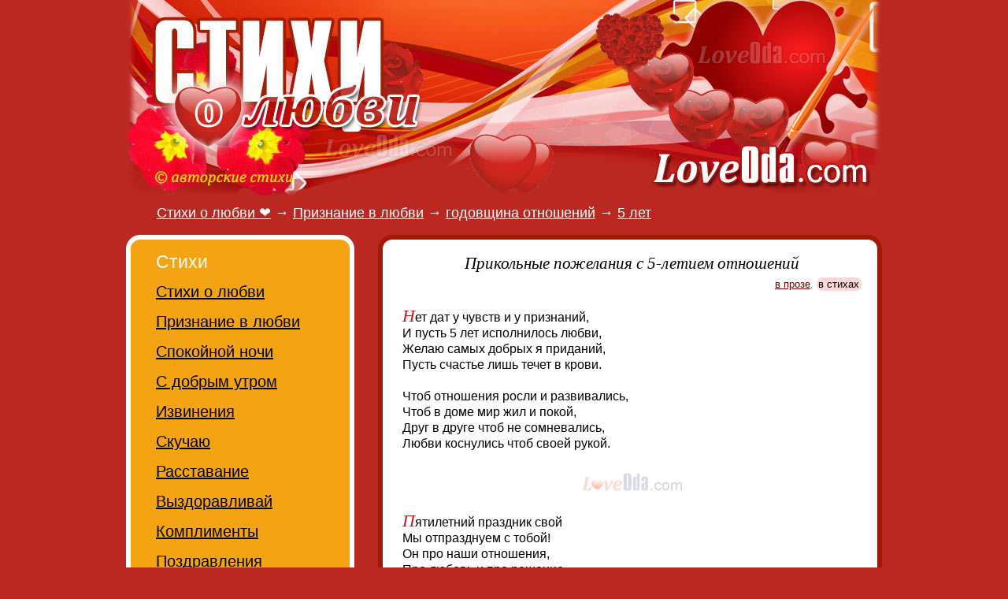

--- FILE ---
content_type: text/html; charset=utf-8
request_url: https://loveoda.com/stihi/priznanie/godovshchina/5-let/4.htm
body_size: 4504
content:
<!doctype html><html lang="ru"><head> <meta charset="utf-8"> <title>Прикольные пожелания с 5-летием отношений</title> <meta name="viewport" content="width=device-width, initial-scale=1"> <link rel="preload" href="https://loveoda.com/main.css" as="style"> <link rel="stylesheet" type="text/css" href="https://loveoda.com/main.css"> <link rel="icon" href="/favicon.ico"> <meta name="color-scheme" content="light dark"> <link rel="home" title="Стихи о любви" href="https://loveoda.com/"><link rel="first" href="/stihi/priznanie/godovshchina/5-let/"><link rel="prev" title="Предыдущая - стихи на 5 лет отношений" href="/stihi/priznanie/godovshchina/5-let/3.htm"><link rel="last" href="/stihi/priznanie/godovshchina/5-let/10.htm"><link rel="next" title="Следующая - поздравления с 5-летием знакомства" href="/stihi/priznanie/godovshchina/5-let/5.htm"><link rel="canonical" href="https://loveoda.com/stihi/priznanie/godovshchina/5-let/4.htm"><meta property="og:title" content="Прикольные пожелания с 5-летием отношений"> <meta property="og:description" content="Признания в любви 5 лет. &#9829; Реально умопомрачительные стихи 5 лет на вебсайте LoveOda. &#9829; Расскажите самому любимому человеку тёплые рифмы о любви. Скажите годовщина отношений – правильно!"> <meta property="og:type" content="article">
<meta property="article:modified_time" content="2025-12-14"><meta property="og:locale" content="ru_RU"><meta property="og:image" content="https://loveoda.com/pic/logos.png"> <meta property="og:url" content="https://loveoda.com/stihi/priznanie/godovshchina/5-let/"> <meta property="og:site_name" content="LoveOda.com"><meta name="DC.Title" content="Прикольные пожелания с 5-летием отношений"><meta name="DC.Description" content="Признания в любви 5 лет. &#9829; Реально умопомрачительные стихи 5 лет на вебсайте LoveOda. &#9829; Расскажите самому любимому человеку тёплые рифмы о любви. Скажите годовщина отношений – правильно!"><meta name="description" content="Признания в любви 5 лет. &#9829; Реально умопомрачительные стихи 5 лет на вебсайте LoveOda. &#9829; Расскажите самому любимому человеку тёплые рифмы о любви. Скажите годовщина отношений – правильно!"></head><body><div class="global"> <div class="up center"> <a href="/"><img alt="стихи о любви" title="стихи о любви" width="960" height="250" src="https://loveoda.com/lovefond_logo2.jpg"></a> </div> <div itemscope itemtype="https://schema.org/BreadcrumbList" class="title"><h2><span itemprop="itemListElement" itemscope itemtype="https://schema.org/ListItem"><a itemscope="" itemtype="https://schema.org/WebPage" itemprop="item" itemid="https://loveoda.com" href="https://loveoda.com"><span itemprop="name">Стихи о любви &#x2764;</span></a><meta itemprop="position" content="1"></span> &rarr; <span itemprop="itemListElement" itemscope itemtype="https://schema.org/ListItem"><a itemscope="" itemtype="https://schema.org/WebPage" itemprop="item" itemid="/stihi/priznanie/" href="/stihi/priznanie/"><span itemprop="name">Признание в любви</span></a><meta itemprop="position" content="2"></span> &rarr; <span itemprop="itemListElement" itemscope itemtype="https://schema.org/ListItem"><a itemscope="" itemtype="https://schema.org/WebPage" itemprop="item" itemid="/stihi/priznanie/godovshchina/" href="/stihi/priznanie/godovshchina/"><span itemprop="name">годовщина отношений</span></a><meta itemprop="position" content="3"></span> &rarr; <span itemprop="itemListElement" itemscope itemtype="https://schema.org/ListItem"><a itemscope="" itemtype="https://schema.org/WebPage" itemprop="item" itemid="/stihi/priznanie/godovshchina/5-let/" href="/stihi/priznanie/godovshchina/5-let/"><span itemprop="name">5 лет</span></a><meta itemprop="position" content="4"></span></h2></div> <div id="all" class="center"> <div id="main"><h1>Прикольные пожелания с 5-летием отношений</h1><div class="allp"><span class="nobr"><a href='/stihi/priznanie/godovshchina/5-let/proza.htm'>в прозе</a><i>,</i> <b class="curpg">в стихах</b></span></div><div class="content"><div id="ad_center0"></div><p id="p34108_1" class="sfst">Нет дат у чувств и у признаний,<br>И пусть 5 лет исполнилось любви,<br>Желаю самых добрых я приданий,<br>Пусть счастье лишь течет в крови.<br><br>Чтоб отношения росли и развивались,<br>Чтоб в доме мир жил и покой,<br>Друг в друге чтоб не сомневались,<br>Любви коснулись чтоб своей рукой.</p><hr><p id="p33652_2" class="sfst">Пятилетний праздник свой<br>Мы отпразднуем с тобой!<br>Он про наши отношения,<br>Про любовь и про решение<br>Рядом быть, любовь дарить,<br>Друг для друга счастьем быть!</p><hr><p id="p33850_3" class="sfst">Эти годы подарили<br>Столько разного всего,<br>В отношениях с тобой были<br>И уже пять лет прошло.<br><br>День наш праздничный сегодня<br>Мы отметим от души!<br>Пусть и следующие годы<br>Также будут хороши!</p><div class="more" id="ya_center2"></div><hr><p id="p32379_4" class="sfst">Поздравляю, нам пять лет!<br>Отношений лучше нет<br>Для меня. Люблю тебя<br>И счастливее нет меня!<br><br>День прекрасный был тогда,<br>Подарил он на года<br>Мне тебя и наш союз.<br>Наслаждаюсь им, горжусь!</p><hr><p id="p33447_5" class="sfst">В отношениях мы пять лет,<br>Счастье большего и нет!<br>Всё отлично и прекрасно,<br>Нам с тобою очень классно!<br><br>Праздник вместе проведем,<br>Вспомним всё мы, день за днем.<br>Ну, и дальше будем жить,<br>Дорожить, ценить, любить!</p><div class="more" id="ya_center3"></div><hr><p id="p35587_6" class="sfst">Это лучшее из человеческих идей.<br>Отмечать любви прекрасной юбилей.<br>С пятилетием мы вас поздравляем!<br>И счастья вам безмерного желаем!<br><br>Пусть жизни океан любовью полнится.<br>Ваш юбилей пусть всем запомнится.<br>Пусть радость прольётся на вас дождём.<br>А мы следующий юбилей подождём.</p><hr><p id="p35547_7" class="sfst">С нашей пятой годовщиной<br>Тороплюсь, тебя поздравить.<br>Между дамой и мужчиной<br>Любовь вечно будет править.<br><br>Пусть же чувства не стихают,<br>Разгораются всё ярче.<br>Я тебя так обожаю,<br>Что нет в мыслях — жить иначе.</p><hr><p id="p34639_8" class="sfst">Храним свою любовь пять лет уже,<br>Как ценный клад, как высшую награду.<br>И у меня тепло так на душе,<br>Что счастья большего от жизни всей не надо.<br><br>Хочу, в твоих глазах себя искать<br>И в чувствах находить взаимность только,<br>Чтоб нежности нам впредь не растерять<br>И о союзе не жалеть нисколько.</p><hr><p id="p33338_9" class="sfst">Сегодня наши с тобой чувства<br>Свой отмечают юбилей —<br>Пять лет мы бережём искусно<br>Любовь, что в мире всех сильней.<br><br>С каждой минутой, с каждым часом<br>Влюбляюсь крепче круглый год.<br>Пусть сила этих чувств прекрасных<br>Всё набирает оборот.<br><br>Мне дороги все наши встречи,<br>Твои касанья и слова.<br>Хочу, с тобой быть рядом вечно,<br>Чтобы кружилась голова!</p><hr><p id="p33252_10" class="sfst">Пять лет мы вместе, это чудо,<br>Не помню как прошли они,<br>Мне кажется, любить я буду<br>Тебя, годам всем вопреки!<br>Хочу поздравить и обнять,<br>И крепко так поцеловать.</p><hr><p id="p33247_11" class="sfst">Пять лет превосходных с тобой мы вдвоём,<br>И чувств нет на свете нежнее.<br>Влюбляюсь в тебя всё сильней с каждым днём,<br>Твой образ на сердце лелею.<br><br>Пусть время проходит, и реки текут,<br>Но вместе мы будем с тобою.<br>Хочу, чтоб до старости жизни маршрут<br>Нас вёл, обогретых любовью!</p><hr><p id="p32731_12" class="sfst">А у нас сегодня праздник —<br>Годовщина — нам пять лет!<br>День мы этот отмечаем,<br>Нас счастливее просто нет!<br><br>Любим мы с тобой друг друга<br>И союзом дорожим.<br>Так приятно вместе, круто,<br>Будем так и дальше жить!</p><hr><p id="p32615_13" class="sfst">Пять лет прошло, а мы все любим<br>Друг друга и любить мы будем<br>И дальше, будем продолжать<br>Друг друга очень уважать!</p><hr><p id="p32545_14" class="sfst">Вот и пятый год прошел,<br>Но нам вместе хорошо!<br>Поздравляю с годовщиной,<br>С датой милой и красивой!<br>Пусть продлится дальше всё,<br>Новый праздник принесет!</p><hr><p id="p32048_15" class="sfst">Вновь календарь подскажет нам,<br>Что мчат счастливые минуты.<br>Не будет счёта пусть годам,<br>И чувств сияют изумруды.<br><br>Пять лет. А сколько красоты,<br>И неги дарим мы друг другу.<br>Лишь если рядом будешь ты<br>Пройдём мы сквозь любую вьюгу.</p><div id="ya_center"></div><hr><p id="p31806_16" class="sfst">Мы пять лет с тобою рядом<br>И мы счастливы вдвоем!<br>Нам судьбы другой не надо,<br>Не жалеем ни о чем.<br><br>Я тебя хочу поздравить<br>И в ответ услышать, что<br>И меня ты поздравляешь,<br>Что с тобой нам хорошо!</p></div><div id="pgine"></div><div class="pages_next"><!--noindex--><a id="next_page" href='/stihi/priznanie/godovshchina/5-let/5.htm'>Следующая страница &rarr;</a><!--/noindex--></div><div class="pages">Страницы: &larr; <a href='/stihi/priznanie/godovshchina/5-let/'>1</a> <a href='/stihi/priznanie/godovshchina/5-let/2.htm'>2</a> <a id="prev_page" href='/stihi/priznanie/godovshchina/5-let/3.htm'>3</a> <b class="curpg">4</b> <a href='/stihi/priznanie/godovshchina/5-let/5.htm'>5</a> <a href='/stihi/priznanie/godovshchina/5-let/6.htm'>6</a> <a href='/stihi/priznanie/godovshchina/5-let/7.htm'>7</a> <a href='/stihi/priznanie/godovshchina/5-let/8.htm'>8</a> <a href='/stihi/priznanie/godovshchina/5-let/9.htm'>9</a> <a href='/stihi/priznanie/godovshchina/5-let/10.htm'>10</a> &rarr;</div><div id="soca2"></div><div class="allp">итого : <b class="curpg">156</b></div><div id="ya_center4"></div><!-- mdate --><div id="soclink"></div><br></div> </div> <div id="dirs"><div class="tb bg1"><h2>Стихи</h2><ul><li><a href='/stihi/o-lyubvi/'>Стихи о любви</a></li><li><a href='/stihi/priznanie/' class="c">Признание в любви</a></li><li><a href='/stihi/spokoynoy-nochi/'>Спокойной ночи</a></li><li><a href='/stihi/dobroe-utro/'>С добрым утром</a></li><li><a href='/stihi/izvineniya/'>Извинения</a></li><li><a href='/stihi/skuchayu/'>Скучаю</a></li><li><a href='/stihi/rasstavanie/'>Расставание</a></li><li><a href='/stihi/vyzdoravlivay/'>Выздоравливай</a></li><li><a href='/stihi/komplimenty/'>Комплименты</a></li><li><a href='/stihi/pozdravleniya/'>Поздравления</a></li></ul></div><br><br><div class="tb bg2"><h2>СМС</h2><ul><li><a href='/sms/lyubimomu/'>Любимому</a></li><li><a href='/sms/lyubimoy/'>Любимой</a></li><li><a href='/sms/spokoynoy-nochi/'>Спокойной ночи</a></li><li><a href='/sms/dobrogo-utra/'>С добрым утром</a></li><li><a href='/sms/skuchayu/'>Скучаю</a></li><li><a href='/sms/pozdravlenie/'>Поздравления</a></li></ul></div><br><br><div class="tb bg3"><h2>Про любовь</h2><ul><li><a href='/lyubov/statusy/'>Статусы</a></li><li><a href='/lyubov/kartinki/'>Картинки</a></li></ul></div><br><div id="lft"></div> </div> </div> <br><br> <div class="down"> <!--noindex--><script async src="//loveoda.com/script.js"></script> <script>document.write(String.fromCharCode(60)+"a href='ht"+"tps://ww"+"w.liveinternet."+"ru/click' tar"+"get=_bla"+"nk>"+String.fromCharCode(60)+"im"+"g src='//counter."+"yadro."+"ru/hit?t18.6;r" + escape(document.referrer) + ((typeof(screen)=="undefined")?"":";s"+screen.width+"*"+screen.height+"*"+(screen.colorDepth?screen.colorDepth:screen.pixelDepth)) + ";u" + escape(document.URL) + ";" + Math.random() + "' border=0 width=88 height=31>"+String.fromCharCode(60)+"\/a>")</script> <!--/noindex--> <br> &copy; 2011-2025 и 2026. Прикольные пожелания с 5-летием отношений. <!--noindex-->Авторские материалы! При перепечатке, активная ссылка на сайт https://LoveOda.com - обязательна!<!--/noindex--> </div> </body></html>